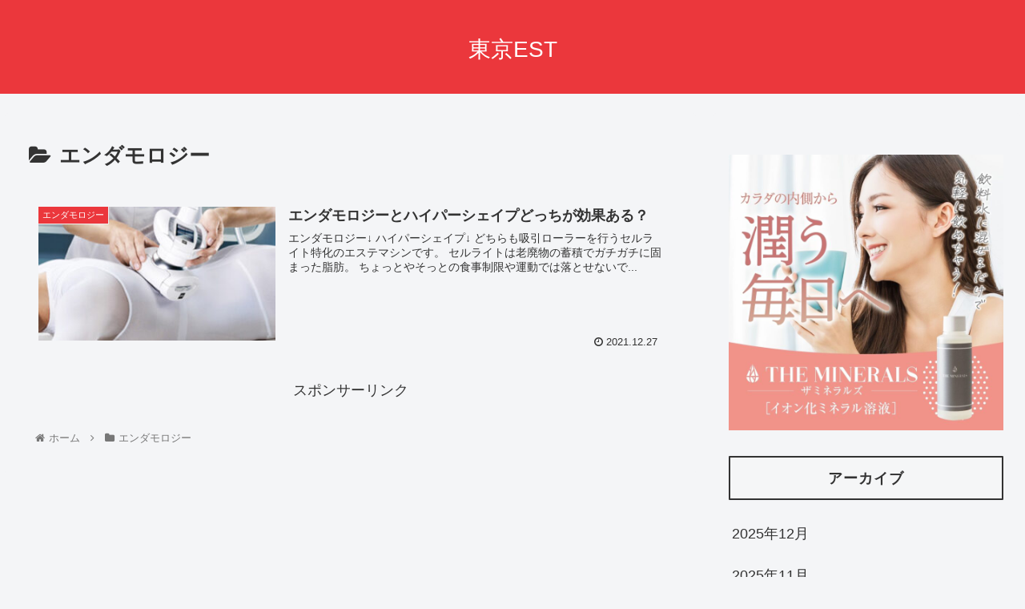

--- FILE ---
content_type: text/html; charset=utf-8
request_url: https://www.google.com/recaptcha/api2/aframe
body_size: 268
content:
<!DOCTYPE HTML><html><head><meta http-equiv="content-type" content="text/html; charset=UTF-8"></head><body><script nonce="9zrWmfhB-hw4_mxA_ExQfA">/** Anti-fraud and anti-abuse applications only. See google.com/recaptcha */ try{var clients={'sodar':'https://pagead2.googlesyndication.com/pagead/sodar?'};window.addEventListener("message",function(a){try{if(a.source===window.parent){var b=JSON.parse(a.data);var c=clients[b['id']];if(c){var d=document.createElement('img');d.src=c+b['params']+'&rc='+(localStorage.getItem("rc::a")?sessionStorage.getItem("rc::b"):"");window.document.body.appendChild(d);sessionStorage.setItem("rc::e",parseInt(sessionStorage.getItem("rc::e")||0)+1);localStorage.setItem("rc::h",'1769428052264');}}}catch(b){}});window.parent.postMessage("_grecaptcha_ready", "*");}catch(b){}</script></body></html>